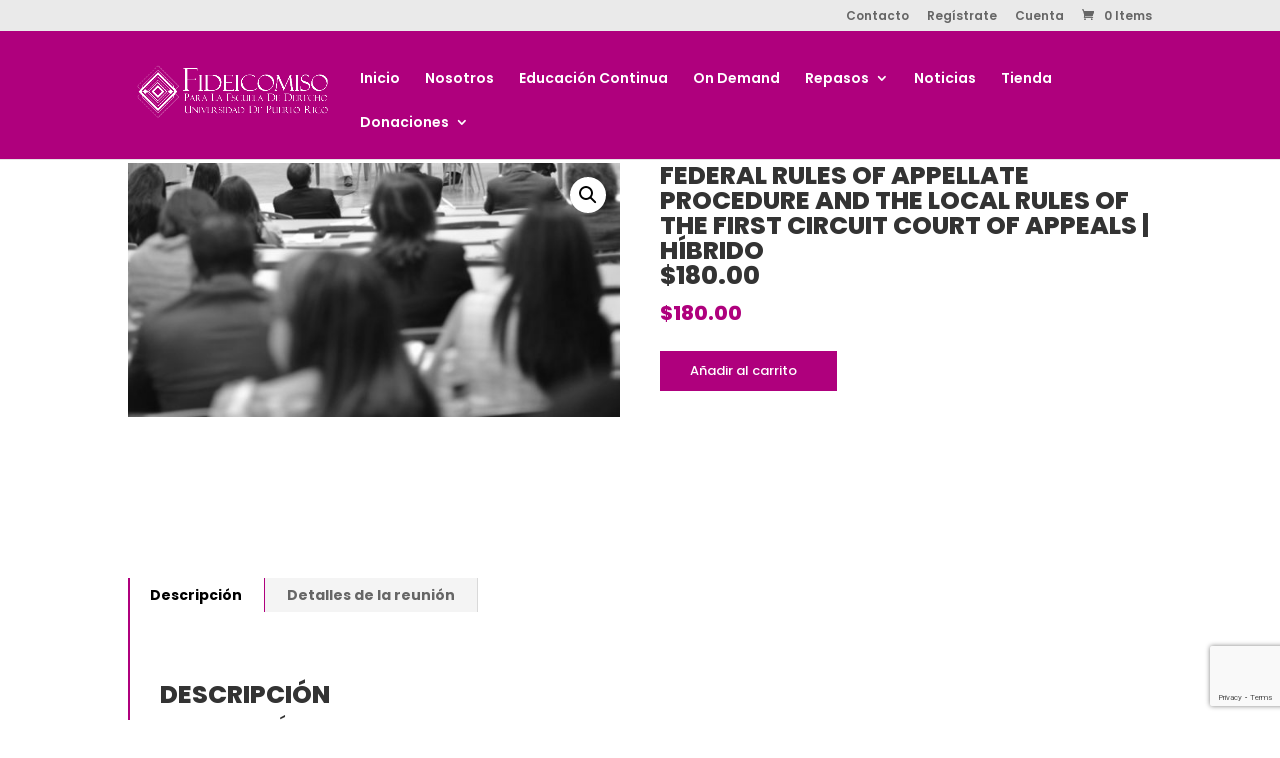

--- FILE ---
content_type: text/html; charset=utf-8
request_url: https://www.google.com/recaptcha/api2/anchor?ar=1&k=6LfIz3khAAAAADtQCERPwvq_hLTWtIoJPKVdR3Fm&co=aHR0cHM6Ly9maWRlaWNvbWlzb2RlcmVjaG91cHIub3JnOjQ0Mw..&hl=en&v=PoyoqOPhxBO7pBk68S4YbpHZ&size=invisible&anchor-ms=20000&execute-ms=30000&cb=l7z058v0h1nn
body_size: 49942
content:
<!DOCTYPE HTML><html dir="ltr" lang="en"><head><meta http-equiv="Content-Type" content="text/html; charset=UTF-8">
<meta http-equiv="X-UA-Compatible" content="IE=edge">
<title>reCAPTCHA</title>
<style type="text/css">
/* cyrillic-ext */
@font-face {
  font-family: 'Roboto';
  font-style: normal;
  font-weight: 400;
  font-stretch: 100%;
  src: url(//fonts.gstatic.com/s/roboto/v48/KFO7CnqEu92Fr1ME7kSn66aGLdTylUAMa3GUBHMdazTgWw.woff2) format('woff2');
  unicode-range: U+0460-052F, U+1C80-1C8A, U+20B4, U+2DE0-2DFF, U+A640-A69F, U+FE2E-FE2F;
}
/* cyrillic */
@font-face {
  font-family: 'Roboto';
  font-style: normal;
  font-weight: 400;
  font-stretch: 100%;
  src: url(//fonts.gstatic.com/s/roboto/v48/KFO7CnqEu92Fr1ME7kSn66aGLdTylUAMa3iUBHMdazTgWw.woff2) format('woff2');
  unicode-range: U+0301, U+0400-045F, U+0490-0491, U+04B0-04B1, U+2116;
}
/* greek-ext */
@font-face {
  font-family: 'Roboto';
  font-style: normal;
  font-weight: 400;
  font-stretch: 100%;
  src: url(//fonts.gstatic.com/s/roboto/v48/KFO7CnqEu92Fr1ME7kSn66aGLdTylUAMa3CUBHMdazTgWw.woff2) format('woff2');
  unicode-range: U+1F00-1FFF;
}
/* greek */
@font-face {
  font-family: 'Roboto';
  font-style: normal;
  font-weight: 400;
  font-stretch: 100%;
  src: url(//fonts.gstatic.com/s/roboto/v48/KFO7CnqEu92Fr1ME7kSn66aGLdTylUAMa3-UBHMdazTgWw.woff2) format('woff2');
  unicode-range: U+0370-0377, U+037A-037F, U+0384-038A, U+038C, U+038E-03A1, U+03A3-03FF;
}
/* math */
@font-face {
  font-family: 'Roboto';
  font-style: normal;
  font-weight: 400;
  font-stretch: 100%;
  src: url(//fonts.gstatic.com/s/roboto/v48/KFO7CnqEu92Fr1ME7kSn66aGLdTylUAMawCUBHMdazTgWw.woff2) format('woff2');
  unicode-range: U+0302-0303, U+0305, U+0307-0308, U+0310, U+0312, U+0315, U+031A, U+0326-0327, U+032C, U+032F-0330, U+0332-0333, U+0338, U+033A, U+0346, U+034D, U+0391-03A1, U+03A3-03A9, U+03B1-03C9, U+03D1, U+03D5-03D6, U+03F0-03F1, U+03F4-03F5, U+2016-2017, U+2034-2038, U+203C, U+2040, U+2043, U+2047, U+2050, U+2057, U+205F, U+2070-2071, U+2074-208E, U+2090-209C, U+20D0-20DC, U+20E1, U+20E5-20EF, U+2100-2112, U+2114-2115, U+2117-2121, U+2123-214F, U+2190, U+2192, U+2194-21AE, U+21B0-21E5, U+21F1-21F2, U+21F4-2211, U+2213-2214, U+2216-22FF, U+2308-230B, U+2310, U+2319, U+231C-2321, U+2336-237A, U+237C, U+2395, U+239B-23B7, U+23D0, U+23DC-23E1, U+2474-2475, U+25AF, U+25B3, U+25B7, U+25BD, U+25C1, U+25CA, U+25CC, U+25FB, U+266D-266F, U+27C0-27FF, U+2900-2AFF, U+2B0E-2B11, U+2B30-2B4C, U+2BFE, U+3030, U+FF5B, U+FF5D, U+1D400-1D7FF, U+1EE00-1EEFF;
}
/* symbols */
@font-face {
  font-family: 'Roboto';
  font-style: normal;
  font-weight: 400;
  font-stretch: 100%;
  src: url(//fonts.gstatic.com/s/roboto/v48/KFO7CnqEu92Fr1ME7kSn66aGLdTylUAMaxKUBHMdazTgWw.woff2) format('woff2');
  unicode-range: U+0001-000C, U+000E-001F, U+007F-009F, U+20DD-20E0, U+20E2-20E4, U+2150-218F, U+2190, U+2192, U+2194-2199, U+21AF, U+21E6-21F0, U+21F3, U+2218-2219, U+2299, U+22C4-22C6, U+2300-243F, U+2440-244A, U+2460-24FF, U+25A0-27BF, U+2800-28FF, U+2921-2922, U+2981, U+29BF, U+29EB, U+2B00-2BFF, U+4DC0-4DFF, U+FFF9-FFFB, U+10140-1018E, U+10190-1019C, U+101A0, U+101D0-101FD, U+102E0-102FB, U+10E60-10E7E, U+1D2C0-1D2D3, U+1D2E0-1D37F, U+1F000-1F0FF, U+1F100-1F1AD, U+1F1E6-1F1FF, U+1F30D-1F30F, U+1F315, U+1F31C, U+1F31E, U+1F320-1F32C, U+1F336, U+1F378, U+1F37D, U+1F382, U+1F393-1F39F, U+1F3A7-1F3A8, U+1F3AC-1F3AF, U+1F3C2, U+1F3C4-1F3C6, U+1F3CA-1F3CE, U+1F3D4-1F3E0, U+1F3ED, U+1F3F1-1F3F3, U+1F3F5-1F3F7, U+1F408, U+1F415, U+1F41F, U+1F426, U+1F43F, U+1F441-1F442, U+1F444, U+1F446-1F449, U+1F44C-1F44E, U+1F453, U+1F46A, U+1F47D, U+1F4A3, U+1F4B0, U+1F4B3, U+1F4B9, U+1F4BB, U+1F4BF, U+1F4C8-1F4CB, U+1F4D6, U+1F4DA, U+1F4DF, U+1F4E3-1F4E6, U+1F4EA-1F4ED, U+1F4F7, U+1F4F9-1F4FB, U+1F4FD-1F4FE, U+1F503, U+1F507-1F50B, U+1F50D, U+1F512-1F513, U+1F53E-1F54A, U+1F54F-1F5FA, U+1F610, U+1F650-1F67F, U+1F687, U+1F68D, U+1F691, U+1F694, U+1F698, U+1F6AD, U+1F6B2, U+1F6B9-1F6BA, U+1F6BC, U+1F6C6-1F6CF, U+1F6D3-1F6D7, U+1F6E0-1F6EA, U+1F6F0-1F6F3, U+1F6F7-1F6FC, U+1F700-1F7FF, U+1F800-1F80B, U+1F810-1F847, U+1F850-1F859, U+1F860-1F887, U+1F890-1F8AD, U+1F8B0-1F8BB, U+1F8C0-1F8C1, U+1F900-1F90B, U+1F93B, U+1F946, U+1F984, U+1F996, U+1F9E9, U+1FA00-1FA6F, U+1FA70-1FA7C, U+1FA80-1FA89, U+1FA8F-1FAC6, U+1FACE-1FADC, U+1FADF-1FAE9, U+1FAF0-1FAF8, U+1FB00-1FBFF;
}
/* vietnamese */
@font-face {
  font-family: 'Roboto';
  font-style: normal;
  font-weight: 400;
  font-stretch: 100%;
  src: url(//fonts.gstatic.com/s/roboto/v48/KFO7CnqEu92Fr1ME7kSn66aGLdTylUAMa3OUBHMdazTgWw.woff2) format('woff2');
  unicode-range: U+0102-0103, U+0110-0111, U+0128-0129, U+0168-0169, U+01A0-01A1, U+01AF-01B0, U+0300-0301, U+0303-0304, U+0308-0309, U+0323, U+0329, U+1EA0-1EF9, U+20AB;
}
/* latin-ext */
@font-face {
  font-family: 'Roboto';
  font-style: normal;
  font-weight: 400;
  font-stretch: 100%;
  src: url(//fonts.gstatic.com/s/roboto/v48/KFO7CnqEu92Fr1ME7kSn66aGLdTylUAMa3KUBHMdazTgWw.woff2) format('woff2');
  unicode-range: U+0100-02BA, U+02BD-02C5, U+02C7-02CC, U+02CE-02D7, U+02DD-02FF, U+0304, U+0308, U+0329, U+1D00-1DBF, U+1E00-1E9F, U+1EF2-1EFF, U+2020, U+20A0-20AB, U+20AD-20C0, U+2113, U+2C60-2C7F, U+A720-A7FF;
}
/* latin */
@font-face {
  font-family: 'Roboto';
  font-style: normal;
  font-weight: 400;
  font-stretch: 100%;
  src: url(//fonts.gstatic.com/s/roboto/v48/KFO7CnqEu92Fr1ME7kSn66aGLdTylUAMa3yUBHMdazQ.woff2) format('woff2');
  unicode-range: U+0000-00FF, U+0131, U+0152-0153, U+02BB-02BC, U+02C6, U+02DA, U+02DC, U+0304, U+0308, U+0329, U+2000-206F, U+20AC, U+2122, U+2191, U+2193, U+2212, U+2215, U+FEFF, U+FFFD;
}
/* cyrillic-ext */
@font-face {
  font-family: 'Roboto';
  font-style: normal;
  font-weight: 500;
  font-stretch: 100%;
  src: url(//fonts.gstatic.com/s/roboto/v48/KFO7CnqEu92Fr1ME7kSn66aGLdTylUAMa3GUBHMdazTgWw.woff2) format('woff2');
  unicode-range: U+0460-052F, U+1C80-1C8A, U+20B4, U+2DE0-2DFF, U+A640-A69F, U+FE2E-FE2F;
}
/* cyrillic */
@font-face {
  font-family: 'Roboto';
  font-style: normal;
  font-weight: 500;
  font-stretch: 100%;
  src: url(//fonts.gstatic.com/s/roboto/v48/KFO7CnqEu92Fr1ME7kSn66aGLdTylUAMa3iUBHMdazTgWw.woff2) format('woff2');
  unicode-range: U+0301, U+0400-045F, U+0490-0491, U+04B0-04B1, U+2116;
}
/* greek-ext */
@font-face {
  font-family: 'Roboto';
  font-style: normal;
  font-weight: 500;
  font-stretch: 100%;
  src: url(//fonts.gstatic.com/s/roboto/v48/KFO7CnqEu92Fr1ME7kSn66aGLdTylUAMa3CUBHMdazTgWw.woff2) format('woff2');
  unicode-range: U+1F00-1FFF;
}
/* greek */
@font-face {
  font-family: 'Roboto';
  font-style: normal;
  font-weight: 500;
  font-stretch: 100%;
  src: url(//fonts.gstatic.com/s/roboto/v48/KFO7CnqEu92Fr1ME7kSn66aGLdTylUAMa3-UBHMdazTgWw.woff2) format('woff2');
  unicode-range: U+0370-0377, U+037A-037F, U+0384-038A, U+038C, U+038E-03A1, U+03A3-03FF;
}
/* math */
@font-face {
  font-family: 'Roboto';
  font-style: normal;
  font-weight: 500;
  font-stretch: 100%;
  src: url(//fonts.gstatic.com/s/roboto/v48/KFO7CnqEu92Fr1ME7kSn66aGLdTylUAMawCUBHMdazTgWw.woff2) format('woff2');
  unicode-range: U+0302-0303, U+0305, U+0307-0308, U+0310, U+0312, U+0315, U+031A, U+0326-0327, U+032C, U+032F-0330, U+0332-0333, U+0338, U+033A, U+0346, U+034D, U+0391-03A1, U+03A3-03A9, U+03B1-03C9, U+03D1, U+03D5-03D6, U+03F0-03F1, U+03F4-03F5, U+2016-2017, U+2034-2038, U+203C, U+2040, U+2043, U+2047, U+2050, U+2057, U+205F, U+2070-2071, U+2074-208E, U+2090-209C, U+20D0-20DC, U+20E1, U+20E5-20EF, U+2100-2112, U+2114-2115, U+2117-2121, U+2123-214F, U+2190, U+2192, U+2194-21AE, U+21B0-21E5, U+21F1-21F2, U+21F4-2211, U+2213-2214, U+2216-22FF, U+2308-230B, U+2310, U+2319, U+231C-2321, U+2336-237A, U+237C, U+2395, U+239B-23B7, U+23D0, U+23DC-23E1, U+2474-2475, U+25AF, U+25B3, U+25B7, U+25BD, U+25C1, U+25CA, U+25CC, U+25FB, U+266D-266F, U+27C0-27FF, U+2900-2AFF, U+2B0E-2B11, U+2B30-2B4C, U+2BFE, U+3030, U+FF5B, U+FF5D, U+1D400-1D7FF, U+1EE00-1EEFF;
}
/* symbols */
@font-face {
  font-family: 'Roboto';
  font-style: normal;
  font-weight: 500;
  font-stretch: 100%;
  src: url(//fonts.gstatic.com/s/roboto/v48/KFO7CnqEu92Fr1ME7kSn66aGLdTylUAMaxKUBHMdazTgWw.woff2) format('woff2');
  unicode-range: U+0001-000C, U+000E-001F, U+007F-009F, U+20DD-20E0, U+20E2-20E4, U+2150-218F, U+2190, U+2192, U+2194-2199, U+21AF, U+21E6-21F0, U+21F3, U+2218-2219, U+2299, U+22C4-22C6, U+2300-243F, U+2440-244A, U+2460-24FF, U+25A0-27BF, U+2800-28FF, U+2921-2922, U+2981, U+29BF, U+29EB, U+2B00-2BFF, U+4DC0-4DFF, U+FFF9-FFFB, U+10140-1018E, U+10190-1019C, U+101A0, U+101D0-101FD, U+102E0-102FB, U+10E60-10E7E, U+1D2C0-1D2D3, U+1D2E0-1D37F, U+1F000-1F0FF, U+1F100-1F1AD, U+1F1E6-1F1FF, U+1F30D-1F30F, U+1F315, U+1F31C, U+1F31E, U+1F320-1F32C, U+1F336, U+1F378, U+1F37D, U+1F382, U+1F393-1F39F, U+1F3A7-1F3A8, U+1F3AC-1F3AF, U+1F3C2, U+1F3C4-1F3C6, U+1F3CA-1F3CE, U+1F3D4-1F3E0, U+1F3ED, U+1F3F1-1F3F3, U+1F3F5-1F3F7, U+1F408, U+1F415, U+1F41F, U+1F426, U+1F43F, U+1F441-1F442, U+1F444, U+1F446-1F449, U+1F44C-1F44E, U+1F453, U+1F46A, U+1F47D, U+1F4A3, U+1F4B0, U+1F4B3, U+1F4B9, U+1F4BB, U+1F4BF, U+1F4C8-1F4CB, U+1F4D6, U+1F4DA, U+1F4DF, U+1F4E3-1F4E6, U+1F4EA-1F4ED, U+1F4F7, U+1F4F9-1F4FB, U+1F4FD-1F4FE, U+1F503, U+1F507-1F50B, U+1F50D, U+1F512-1F513, U+1F53E-1F54A, U+1F54F-1F5FA, U+1F610, U+1F650-1F67F, U+1F687, U+1F68D, U+1F691, U+1F694, U+1F698, U+1F6AD, U+1F6B2, U+1F6B9-1F6BA, U+1F6BC, U+1F6C6-1F6CF, U+1F6D3-1F6D7, U+1F6E0-1F6EA, U+1F6F0-1F6F3, U+1F6F7-1F6FC, U+1F700-1F7FF, U+1F800-1F80B, U+1F810-1F847, U+1F850-1F859, U+1F860-1F887, U+1F890-1F8AD, U+1F8B0-1F8BB, U+1F8C0-1F8C1, U+1F900-1F90B, U+1F93B, U+1F946, U+1F984, U+1F996, U+1F9E9, U+1FA00-1FA6F, U+1FA70-1FA7C, U+1FA80-1FA89, U+1FA8F-1FAC6, U+1FACE-1FADC, U+1FADF-1FAE9, U+1FAF0-1FAF8, U+1FB00-1FBFF;
}
/* vietnamese */
@font-face {
  font-family: 'Roboto';
  font-style: normal;
  font-weight: 500;
  font-stretch: 100%;
  src: url(//fonts.gstatic.com/s/roboto/v48/KFO7CnqEu92Fr1ME7kSn66aGLdTylUAMa3OUBHMdazTgWw.woff2) format('woff2');
  unicode-range: U+0102-0103, U+0110-0111, U+0128-0129, U+0168-0169, U+01A0-01A1, U+01AF-01B0, U+0300-0301, U+0303-0304, U+0308-0309, U+0323, U+0329, U+1EA0-1EF9, U+20AB;
}
/* latin-ext */
@font-face {
  font-family: 'Roboto';
  font-style: normal;
  font-weight: 500;
  font-stretch: 100%;
  src: url(//fonts.gstatic.com/s/roboto/v48/KFO7CnqEu92Fr1ME7kSn66aGLdTylUAMa3KUBHMdazTgWw.woff2) format('woff2');
  unicode-range: U+0100-02BA, U+02BD-02C5, U+02C7-02CC, U+02CE-02D7, U+02DD-02FF, U+0304, U+0308, U+0329, U+1D00-1DBF, U+1E00-1E9F, U+1EF2-1EFF, U+2020, U+20A0-20AB, U+20AD-20C0, U+2113, U+2C60-2C7F, U+A720-A7FF;
}
/* latin */
@font-face {
  font-family: 'Roboto';
  font-style: normal;
  font-weight: 500;
  font-stretch: 100%;
  src: url(//fonts.gstatic.com/s/roboto/v48/KFO7CnqEu92Fr1ME7kSn66aGLdTylUAMa3yUBHMdazQ.woff2) format('woff2');
  unicode-range: U+0000-00FF, U+0131, U+0152-0153, U+02BB-02BC, U+02C6, U+02DA, U+02DC, U+0304, U+0308, U+0329, U+2000-206F, U+20AC, U+2122, U+2191, U+2193, U+2212, U+2215, U+FEFF, U+FFFD;
}
/* cyrillic-ext */
@font-face {
  font-family: 'Roboto';
  font-style: normal;
  font-weight: 900;
  font-stretch: 100%;
  src: url(//fonts.gstatic.com/s/roboto/v48/KFO7CnqEu92Fr1ME7kSn66aGLdTylUAMa3GUBHMdazTgWw.woff2) format('woff2');
  unicode-range: U+0460-052F, U+1C80-1C8A, U+20B4, U+2DE0-2DFF, U+A640-A69F, U+FE2E-FE2F;
}
/* cyrillic */
@font-face {
  font-family: 'Roboto';
  font-style: normal;
  font-weight: 900;
  font-stretch: 100%;
  src: url(//fonts.gstatic.com/s/roboto/v48/KFO7CnqEu92Fr1ME7kSn66aGLdTylUAMa3iUBHMdazTgWw.woff2) format('woff2');
  unicode-range: U+0301, U+0400-045F, U+0490-0491, U+04B0-04B1, U+2116;
}
/* greek-ext */
@font-face {
  font-family: 'Roboto';
  font-style: normal;
  font-weight: 900;
  font-stretch: 100%;
  src: url(//fonts.gstatic.com/s/roboto/v48/KFO7CnqEu92Fr1ME7kSn66aGLdTylUAMa3CUBHMdazTgWw.woff2) format('woff2');
  unicode-range: U+1F00-1FFF;
}
/* greek */
@font-face {
  font-family: 'Roboto';
  font-style: normal;
  font-weight: 900;
  font-stretch: 100%;
  src: url(//fonts.gstatic.com/s/roboto/v48/KFO7CnqEu92Fr1ME7kSn66aGLdTylUAMa3-UBHMdazTgWw.woff2) format('woff2');
  unicode-range: U+0370-0377, U+037A-037F, U+0384-038A, U+038C, U+038E-03A1, U+03A3-03FF;
}
/* math */
@font-face {
  font-family: 'Roboto';
  font-style: normal;
  font-weight: 900;
  font-stretch: 100%;
  src: url(//fonts.gstatic.com/s/roboto/v48/KFO7CnqEu92Fr1ME7kSn66aGLdTylUAMawCUBHMdazTgWw.woff2) format('woff2');
  unicode-range: U+0302-0303, U+0305, U+0307-0308, U+0310, U+0312, U+0315, U+031A, U+0326-0327, U+032C, U+032F-0330, U+0332-0333, U+0338, U+033A, U+0346, U+034D, U+0391-03A1, U+03A3-03A9, U+03B1-03C9, U+03D1, U+03D5-03D6, U+03F0-03F1, U+03F4-03F5, U+2016-2017, U+2034-2038, U+203C, U+2040, U+2043, U+2047, U+2050, U+2057, U+205F, U+2070-2071, U+2074-208E, U+2090-209C, U+20D0-20DC, U+20E1, U+20E5-20EF, U+2100-2112, U+2114-2115, U+2117-2121, U+2123-214F, U+2190, U+2192, U+2194-21AE, U+21B0-21E5, U+21F1-21F2, U+21F4-2211, U+2213-2214, U+2216-22FF, U+2308-230B, U+2310, U+2319, U+231C-2321, U+2336-237A, U+237C, U+2395, U+239B-23B7, U+23D0, U+23DC-23E1, U+2474-2475, U+25AF, U+25B3, U+25B7, U+25BD, U+25C1, U+25CA, U+25CC, U+25FB, U+266D-266F, U+27C0-27FF, U+2900-2AFF, U+2B0E-2B11, U+2B30-2B4C, U+2BFE, U+3030, U+FF5B, U+FF5D, U+1D400-1D7FF, U+1EE00-1EEFF;
}
/* symbols */
@font-face {
  font-family: 'Roboto';
  font-style: normal;
  font-weight: 900;
  font-stretch: 100%;
  src: url(//fonts.gstatic.com/s/roboto/v48/KFO7CnqEu92Fr1ME7kSn66aGLdTylUAMaxKUBHMdazTgWw.woff2) format('woff2');
  unicode-range: U+0001-000C, U+000E-001F, U+007F-009F, U+20DD-20E0, U+20E2-20E4, U+2150-218F, U+2190, U+2192, U+2194-2199, U+21AF, U+21E6-21F0, U+21F3, U+2218-2219, U+2299, U+22C4-22C6, U+2300-243F, U+2440-244A, U+2460-24FF, U+25A0-27BF, U+2800-28FF, U+2921-2922, U+2981, U+29BF, U+29EB, U+2B00-2BFF, U+4DC0-4DFF, U+FFF9-FFFB, U+10140-1018E, U+10190-1019C, U+101A0, U+101D0-101FD, U+102E0-102FB, U+10E60-10E7E, U+1D2C0-1D2D3, U+1D2E0-1D37F, U+1F000-1F0FF, U+1F100-1F1AD, U+1F1E6-1F1FF, U+1F30D-1F30F, U+1F315, U+1F31C, U+1F31E, U+1F320-1F32C, U+1F336, U+1F378, U+1F37D, U+1F382, U+1F393-1F39F, U+1F3A7-1F3A8, U+1F3AC-1F3AF, U+1F3C2, U+1F3C4-1F3C6, U+1F3CA-1F3CE, U+1F3D4-1F3E0, U+1F3ED, U+1F3F1-1F3F3, U+1F3F5-1F3F7, U+1F408, U+1F415, U+1F41F, U+1F426, U+1F43F, U+1F441-1F442, U+1F444, U+1F446-1F449, U+1F44C-1F44E, U+1F453, U+1F46A, U+1F47D, U+1F4A3, U+1F4B0, U+1F4B3, U+1F4B9, U+1F4BB, U+1F4BF, U+1F4C8-1F4CB, U+1F4D6, U+1F4DA, U+1F4DF, U+1F4E3-1F4E6, U+1F4EA-1F4ED, U+1F4F7, U+1F4F9-1F4FB, U+1F4FD-1F4FE, U+1F503, U+1F507-1F50B, U+1F50D, U+1F512-1F513, U+1F53E-1F54A, U+1F54F-1F5FA, U+1F610, U+1F650-1F67F, U+1F687, U+1F68D, U+1F691, U+1F694, U+1F698, U+1F6AD, U+1F6B2, U+1F6B9-1F6BA, U+1F6BC, U+1F6C6-1F6CF, U+1F6D3-1F6D7, U+1F6E0-1F6EA, U+1F6F0-1F6F3, U+1F6F7-1F6FC, U+1F700-1F7FF, U+1F800-1F80B, U+1F810-1F847, U+1F850-1F859, U+1F860-1F887, U+1F890-1F8AD, U+1F8B0-1F8BB, U+1F8C0-1F8C1, U+1F900-1F90B, U+1F93B, U+1F946, U+1F984, U+1F996, U+1F9E9, U+1FA00-1FA6F, U+1FA70-1FA7C, U+1FA80-1FA89, U+1FA8F-1FAC6, U+1FACE-1FADC, U+1FADF-1FAE9, U+1FAF0-1FAF8, U+1FB00-1FBFF;
}
/* vietnamese */
@font-face {
  font-family: 'Roboto';
  font-style: normal;
  font-weight: 900;
  font-stretch: 100%;
  src: url(//fonts.gstatic.com/s/roboto/v48/KFO7CnqEu92Fr1ME7kSn66aGLdTylUAMa3OUBHMdazTgWw.woff2) format('woff2');
  unicode-range: U+0102-0103, U+0110-0111, U+0128-0129, U+0168-0169, U+01A0-01A1, U+01AF-01B0, U+0300-0301, U+0303-0304, U+0308-0309, U+0323, U+0329, U+1EA0-1EF9, U+20AB;
}
/* latin-ext */
@font-face {
  font-family: 'Roboto';
  font-style: normal;
  font-weight: 900;
  font-stretch: 100%;
  src: url(//fonts.gstatic.com/s/roboto/v48/KFO7CnqEu92Fr1ME7kSn66aGLdTylUAMa3KUBHMdazTgWw.woff2) format('woff2');
  unicode-range: U+0100-02BA, U+02BD-02C5, U+02C7-02CC, U+02CE-02D7, U+02DD-02FF, U+0304, U+0308, U+0329, U+1D00-1DBF, U+1E00-1E9F, U+1EF2-1EFF, U+2020, U+20A0-20AB, U+20AD-20C0, U+2113, U+2C60-2C7F, U+A720-A7FF;
}
/* latin */
@font-face {
  font-family: 'Roboto';
  font-style: normal;
  font-weight: 900;
  font-stretch: 100%;
  src: url(//fonts.gstatic.com/s/roboto/v48/KFO7CnqEu92Fr1ME7kSn66aGLdTylUAMa3yUBHMdazQ.woff2) format('woff2');
  unicode-range: U+0000-00FF, U+0131, U+0152-0153, U+02BB-02BC, U+02C6, U+02DA, U+02DC, U+0304, U+0308, U+0329, U+2000-206F, U+20AC, U+2122, U+2191, U+2193, U+2212, U+2215, U+FEFF, U+FFFD;
}

</style>
<link rel="stylesheet" type="text/css" href="https://www.gstatic.com/recaptcha/releases/PoyoqOPhxBO7pBk68S4YbpHZ/styles__ltr.css">
<script nonce="ep2MZ76MqOb_I8nFKenlHA" type="text/javascript">window['__recaptcha_api'] = 'https://www.google.com/recaptcha/api2/';</script>
<script type="text/javascript" src="https://www.gstatic.com/recaptcha/releases/PoyoqOPhxBO7pBk68S4YbpHZ/recaptcha__en.js" nonce="ep2MZ76MqOb_I8nFKenlHA">
      
    </script></head>
<body><div id="rc-anchor-alert" class="rc-anchor-alert"></div>
<input type="hidden" id="recaptcha-token" value="[base64]">
<script type="text/javascript" nonce="ep2MZ76MqOb_I8nFKenlHA">
      recaptcha.anchor.Main.init("[\x22ainput\x22,[\x22bgdata\x22,\x22\x22,\[base64]/[base64]/[base64]/[base64]/[base64]/UltsKytdPUU6KEU8MjA0OD9SW2wrK109RT4+NnwxOTI6KChFJjY0NTEyKT09NTUyOTYmJk0rMTxjLmxlbmd0aCYmKGMuY2hhckNvZGVBdChNKzEpJjY0NTEyKT09NTYzMjA/[base64]/[base64]/[base64]/[base64]/[base64]/[base64]/[base64]\x22,\[base64]\\u003d\\u003d\x22,\x22ZmpJKMKgNMK4wosFDsOwPsOQMMONw4TDiUzCmHzDh8KowqrClsKmwrNibMOPwrTDjVcJOCnCiyw6w6U5wrEMwpjCgnLCscOHw43DgWlLwqrClMOnPS/CnsONw4xUwoXCuit4w65pwowPw5Zvw4/DjsORUMO2wqwJwplHFcKRK8OGWCHCh2bDjsOTYsK4fsKKwpFNw71RP8O7w7cfwr5Mw5wFOMKAw7/Cg8OWR1snw4UOwqzDpsOkI8Obw47CucKQwpdkwpvDlMK2w6TDhcOsGDgewrV/w4A6GB5zw7JcKsOtBsOVwopPwr1awr3CkMKkwr8sIcKEwqHCvsKdBVrDvcKRZC9Aw7lrPk/[base64]/Cpg8teMOXeMOFc8Kzw5BFw6PDrgVkw4vDkcOof8KGKsKRPcOvwq4cWzDCpE3CnsK3esOFJQvDvXU0JAFBwoogw4/DlsKnw6twS8OOwrhAw53ChAZBwpnDpCTDs8ODBw19wp1mAXtZw6zCg1TDqcKeKcKsQjMnQMOBwqPCkwnCg8KaVMK0wqrCpFzDn0Y8IsKIMnDCh8KXwq0OwqLDh3/Dll9yw7lnfiHDsMKDDsOHw7PDmiV3QjV2f8K6ZsK6JzvCrcOPEcKxw5RPfsK9wo5fWcKlwp4BV3PDvcO2w7PCvcO/w7QFaRtEwrbDhk46XVbCpy0awr9rwrDDgU5kwqMQNTlUw7E6worDlcKFw6fDnSBNwqo4GcKsw5E7FsKkwoTCu8KiX8Kyw6AhZVkKw6DDssOTax7DisKGw55Yw6rDnEIYwpBxccKtwo7CgcK7KcKpGi/[base64]/[base64]/DvwrDqHQdRcKWRCfDjkhMQsKmGsOZJsOxw6HDscKlAEUtw4rDl8OCw70SXSFdQH/[base64]/[base64]/DuVZFwpbCiz/[base64]/Dl8OZB8OAw5szwqnDpG3DjQXDg3XCsXNueMOpYjjDrBZpw7nDoHAQwqFKw70cCR3DgMOKBMK1Q8KhfcOzWsKlR8OwZzRzCMKOccOuZ3hiw53CrDbConvCrD7CjWPDv21Kw6kCBMO+dmAXwpXDqwBtKm/CiGEewoPDuFLCncKbw47Cq2INw6PCnCw+wqvCmsOEwqnDg8KDMljCvsKpORMdwooqwqgawq/Dk3jDqRLCnXxIBMKEw68Ib8Kvwrc3dXLDlsOJdip7L8KIw77Djy/ClBU9JHFNw4rClsOMX8Oswp9zwqsEwosgw6JibcKCw4/DtMOocwTDosO5wpzClcOmKH/[base64]/[base64]/DvC8YBVMLw4rCvRvDjUsvw7cNBDhAwpk0acOZwoIKwozDhsKFJsKnAyZ/[base64]/LSjDg8OCEnnCu8Ofw4zCiwbCscK3bMKmLsKFwrIWw5Qqw5bCqz7CgHfCp8KiwqllUkFbPcKjwq7DtXDDsMO9Lh3DvGUwwr7Co8OHwrFDwrPCsMKcwpjCnQ7DsSkKQXLDkgI/P8OUYcOnw4JLW8KWSsKwFlx/wq7CncOcXUvCicKdwr0jYW7DusOvw4Z6wosqJ8OODcKKCwPCh0tRIMKPw63Cl018XsOzE8O/w7MVf8OtwqIqE3AXwpZtNU7CjMOww5pqTg7DlVFPOxfDpW8gDcOBw5PDoQ0jw6XDpcKOw4ZQNcKNw6LCs8OVFMOqw7HDoDXDjk48cMKWwpB7w4hAacKfwro5WcK+w7/[base64]/w7towojDkMO9w59xwp1Cwrw+wpLDpFNVw5gtw6XDqcOMwrbCuynCsGDCjwjDtTPDmcOmwqXDkMKvwrpBCy4XH2JQQlLCpw7DocOSw4PDhcKDTcKHw611EzPDjWMUZR3DnU5wQMOwGcKMJW/CmlzDi1fCgWTDn0PCg8O0B2Itw4rDrsO1EmbCqMKPbcOQwrx+wpzDt8OzwpDCp8O6woHDtsOkNMONVT/DksOISjIxw6XDgirCqsKjFcO8woRDwojCt8Oqw4Y9wqPCqlYMMMOpw4QOK31iSnkzQW0+cMOOw54fVyPDpWfCnQ45XU/CgMOgw6FnWnBLwpUdGR5/PlZNw5hYwosqw5cyw6bCngnDpFzChT7CpjjDq31NFi85dXbDvDogGcOSw4rDgz/CncOhVMOdAcOzw77DsMK6DsKaw41cwrzDlXTCscKAf2U/[base64]/CpMKgWsKAAcOcw6bDjsOHSilqXx/CisOMOcOHwrIhGcK/OHXDsMOVPMKCDkvDjFvCu8KBw7bCukHCoMKGI8OXw5fCjz4fKSHCly91wojDvsKAOMOLV8KYRsKTw7vDuWTCkcKHwpfDrMKWe245w5TCg8OWw7bCmh4sG8OMwrDCv0oCwr7DncObwr7DicOOw7XDtsODOsOtwrPCoF/[base64]/DimnDpsOqw6xkw51MwqdEwpRWw6zCkCxfw4EOS2InwrrDpcKHwqDCmcKHwq7ChMOZw5UZQlYfTsKXw4E6blEpQjpAMQbDmMKqwqg+KMKxw40ddMKFRWTCkB7DucKJw6PDpVQhw5jCoANyFMKUwpPDqwI/F8OnUW7DuMK5wqrDrcKfG8Owf8KFwrPCkRvDpgNZHC/[base64]/DpQnCpsOhFUJTw6t8w7/DvcOQw4peOQTCp8OaRkp3DGQmLMO/wq57wqVkJgZbw65XwrfCrsOIw5PDl8Ocwqh+McKFw40Cw7DDpsOQwrxkR8OtGDPDlcONwpB2KcKRw6LCq8OCW8Khw4xOwq5dw7hnwrDDkcKhw4d5w5LDkSLCjRshw7/CuWbCjQxJbkTCgCfDlcOaw57CmGXCosKSwpLCo1fDrsK6S8Omw6HDj8KwahA9wqvCvMOSA2TDpF4rw7/DtR1bwqYVGF/[base64]/Dn3AmwpUXFSllO8OoTRDCjkEGP8OuRsO7w6DDr3TChETDoToVw7/DrToCwqPDtH1WMCPCp8KNwrwJwpBOfTbDknd5w5HDrUgVFz/DqcOow7bDhm9MSsKEwp8/w7HCmsK9wqHDqcOLe8KCw6MAKcOwfsObZsKcMCkbwonDh8O6KcKdRURkU8O0Ry/DicOtwo4nZhrCkEzCvzTDpcO5w6nDt1rCjxLCgsKVwrwdw6sCwp4vwpnDp8Klwo/[base64]/[base64]/L8KOw7MnwrEiw549w55OwrwLS0VBB3JDScKkw4rClMKRR1LChkzCoMOUw7l4wpvCp8Kjdh/CkllrdcO6P8OsADHCtgo0JsOLBhfCsEfDlXkrwqxmdnzDrw1Gwqs/[base64]/RFvDpnQ/O8KiwqJzNFw7UMOtwrgRBcKON8K+Ln5EUWDCn8O8S8O7QGvCoMOZGWrCswHCsjcewrDDl2wPQMOBwr3DoTovGCwUw5XDpcO0eSkaOsOyOsOyw5jDpVvDm8OlbMKVw4dBw6rClMKdw6DDt1nDhFvDpMOlw5zDvhXCv3vDtcKZw545wrs6woMUCBglw4/[base64]/[base64]/[base64]/DvMKhfXZ/wpPCmm4cVcKbPMK8HMOYwrfCpQ0vTsK4wqLCssOTWGUjw5vDq8O6woBES8Opw43CsX84Z3nDgzTDmcOHw5wVw67DisKDwo/DphnCtmfCmQ3DhsOtw7dXw6hGRcKIwqBmFzgVXsK9P2VHJMKpwoJkw5zCji7DqVrDvHLDtcKrwr/CvErDvcKnwrjDvD7DrMOWw7DCvCQmw6E3w7lfw6sQZzIpJMKXw5UBwpHDpcODwo3DgMKAZxzCpsKVYU82WcOpVsO3S8Kmw7tUEsKUwrM8FwPDm8K0wrHCv0UDwoTDsAjDqgHCrxgbO3BPwqrCuFvCoMK/[base64]/DhWJ0w5XCqcKhaEDCoMOEw4jDnwR/KUM3w4xWKH7CvmAywoHDicKWwqDDtT7CosOsVmjCiHDCm0hsEiVgw7EISsOCIsKFw6nDugzDn0/Dql5hUXcZwr0mLsKrwqRyw4YGQXVpZMOMZ3rCuMOJQX9XwpfCmk/Dr1HDnxzDnUplYFMGwqoRw4/[base64]/DgcOCwqvDkMOECHXCqkFAAwlpWC7DvFPCuWjDpFgXwo0zw6zDocKnZFwgw6/Dq8OIw6Q0dVPDhsKdUMOpFsOrQMKYw4wnIh8Tw6hmw5XDnmnCpcKPZcKEw4bDtMKCw4/[base64]/CiyU8SMO9fS7DkTEvU03CnMKaXhPDqEsVwoJMG8O8X8KMw5PDuMOdw590wrfDijnCvsKmwqbCtHkuw7TCucKHwo0rwq96G8Oww5sBG8O6U0Exw53DhsOBwp8Uw5Rbw4HCssKDQ8K8McOWP8O6XMKVw6RvMh7CkjTDp8K4wrI/LcOvf8KLBnDDpsK0w4wpwqrCmhDDn3bDkcKow6xPwrMOUsKowpfDnMO7HsK+SsOdwrHDl2Iiw45JTzl0wrE5wqoJwrV3ah8dw6fCliBPcMKkwqoew5fDmRrDrBlXRiDDmWfDicKIwrZ1w5rDgw/Dk8Olw7rClMO5Z3kFwq7Ct8KidMKYw5TChCHCgWnDicOOwo7DgsOOakrDjn/DhA3DhMKgOcO6fUEbIXwZwq/ChSJbw4bDlMOjZsKrw6bDn1F+w4QPc8K1woo7IT9WJ3HDuVzCh1IzWcOgw6tybMO5woBqcnzClHEpw6vDpsKEDMOeUsKbAcK3wp/Cm8KBwrpWwpJoTMOqMm7DhEl2w5/DmSvCqC8Nw4BDNsOrwpFEwqXDvcO7wqxzTBtMwp3DrsOCYVzDl8KSXMKfw5Rhw7k+NcKZRsKgPMO3w7l2fMOwBRjCtXMdbgQ/w7zDh0sAwrnCoMKiMMKDUcO/w7bDm8OwCy7DjcOHDiQxwoDCvsK1b8KhAyzDvcK/WQXCmcKzwrp4w4JQwqPDosKnfnkqM8OmaALCoUNeXsKETzvCvcKtwr1seCvCsUXCqWHDvxXDswNww5tGw63Cg0HCuypvb8ODYQ4Aw63DrsKeb1DClh7CisO+w5svwo4/w7UOQifClhDDlsKDwqhYwqchZ1cQw5cAGcOlVsO7T8Oywqlyw7TCkykYw7jCisK2bjLCnsKEw59Ewo/[base64]/CjcKNNMOlwrw2HsKYJVA7E1Z5wqBgX8Onw6LClDfDmwPDqmtZwqLCs8OZwrPCosOWfcOeZ2EiwqM8w4YSf8OWw49ODhJAwq52WFcfEMOIw7bCscOsf8KKwovDrhLDhRjCoQLDljNNSsKqwoA5woY/w4AFwrJmwoDCuyzDrmVqGyVkTDrDtMOpW8KIQnDCo8Kww75HCz8XMMOhwq0hB1Yxwp0WJcO0wowTAUnCnljCqcK5w6ZuT8KZFMOswoHCtsKswrogCcKtfsODRMOBw540XcOKGyk8NMKAMh/[base64]/w7BtwrDCm3/[base64]/[base64]/FcKLwo8gw4BaHcOIFkDCt8OqJ8KPHgl2wozChcO1LMKew5h5wph4XANdw7TDiDMDMMKhGsKwUkE0w5wPw4LCu8O7ZsOVwp1BMcOJIMKCXxpiwpvCisKyLcKrMcOXf8O/TMO6YMKQBk4lJsOFwolYw63Cj8KywrhJBjPChMOWw4nChG9QCjENwovCkUIHw7/Dk0LDk8Kvwr0hJRbDpsK7Jh3Dv8OgXEHClBbClUUybMKqw5PCpcOxwotRN8KSWsK5wooxw5nCqF52YMOnasOlcyE/w43Dp3JSw5E1C8KWQ8OxA1TCrkI0TsONwq/[base64]/[base64]/DhsKEw6nCt8Ohw7cUwofCpBNmwp/DnBvDqcKXCR3CpXjDksO0ccKxOTBEw6gCw7YMAm3DnVl+w5kRwrp/PlNVQMOZDcKVecKdHMOVw5pHw67Dl8O6VHTCoQliwq5SEMKhw6LCh1VfUDTDnC/DhUNew6vCiww0ZcO8EgPCrz7ChwFSRxfDqcOYw4xGesKmJsKiwpV2wr8UwoAPCXwuwpXDp8KXwpLCuDhowqXDrmwsNRJ9OcO2w5XCqWvCjT4zwqvDjwgJWlx6BsO6NEfCjsKHwr/Ch8KEZm/DtT5qJsKMwoE8QS7CtsKvw5xMJk4APMO1w5vDh3LDpcOrwpwRdQDCkHlTw7dOwoN7CsO1BADDs0DDnMO/wqY1w654ATTDkcKQYHLDncOHw7zDlsKOOypvL8KmwqzDhE4GbEYTwqQ4ODDDqV/CgzldfcO4w58Dw6XCgFXDgV7CnxHChlXCtQ/CtsOgdcOJeH0YwooqRD5rwpd2w6sPIcOSKQtxRWMXPAMHw6nCm0bDgSTCpMKBwqMPwpt7w7TDusKkwppqSsO9w5jDvcO7ATnCoFXDocK3wp4ewoUmw6EcPkzCkGhWw4cQUBrCt8OsD8O0WTjCjWE2HMOPwpk/[base64]/CmsOEOMKvwovChlnDvVLDgyvDgg8dC8KZGMO9SB3DnsK0IERZw5HCujvCiFEGwoPDqcKJw4kiwqjCrcO5FsKcIcKdKsODwqYrNSbCl1pvRyrCkMOWdRkWJcKcw5sSwoxkbsO/w5lpw6Bcwr5vdsOyJsO/[base64]/[base64]/DonFTw6pkwr3Ci8ONwqJRe07CoxrCvXsBw57DghcmwrnDm2hrwovCikxnw4zCsSILwrU5w7QEwr82wo12w6o5HsK5wrLDknrCv8O5H8KnYMKZwqTCjBd+ZA4sWsKbw7vCgcOOXsKLwoVlwrgxKB4Awq7Dg0ISw5vCkB5kw5vCoF1Jw7Uxw6/[base64]/DsB7CtFozCsOxcGjDo2gQZsOgw63CgmNswq/DlUdiWUPCt03Dojhlw5p7GsOkPy9uw6ccFzFMwoDCrx7DtcO5w58RCMOlBcODMMKew6d5K8K8w6jDqcOcJsKOw6HCvMO1DAfDmsKIwqU0QmrDoSvCvhleIcOCBwgPwoTDoj/DjcOxHjbCr0diwpJrwrfDoMOSwoTCrsKHKCTCiknDvsKWw5XCnMOuPcOew6YWwqDCvcKSKR0bYWEIM8OQw7bCnGfDiAfCtyM5w55/[base64]/DtALCqgUdAQzCvArCoB9RTGxww4/DosOfPVvCnHMKJSxWKMO6wovDoQlWw78fwqgkw701wq/[base64]/[base64]/CocKvBsOHYnDCnMKNw51aFcKbw6REwq/[base64]/wpdCZ8OFwrhkwrECwoLDlHMHw617QMOtwqRRPMOCw7bCsMOZw5kxwr3DlsORfcKdw4RPw7/Cgi0HJcOAw4Arwr/DtkXCkX3CrxBPwoV3aF7CrFjDkx4ewpzDiMOjeCRHwq0ZBmrDhMOKw4jCvUXDvWPDoyjDrMOKwqJMw5skw73CtH7Cn8KnUMKmw7UKTHJIw6M1wr51UFUITsKDw54AwqXDpSwhwrPCq3rCuXfCom04wojCqsKnw5TDsgMjwpNtw79uUMOhwr/CkcO6wrjCncKnbmlawrrCocKybB/DtMONw7cXw4jDoMKSw6NiUG/[base64]/cMK+wqFtEHN/PsKEMcOUwq08wrZdI8KCwr8Ceihdw5V9Q8Kkwq1sw5DDpVs+PDrDocK/woXCo8KnHA3CisO1wqYrwpQNw590Y8OSbG96BMOOeMKuB8KHLhrCrG0ew4zDmWkAw450wq1Vw5XCknEMbsOTwpvDiE0aw5/ChUPCi8OgK3PDl8OBDkdxdkYOGMORwo/DjnrCq8OCw4/DpTvDpcOrVTHDuwJCwoVPwqhvwo7CvsKvwpwsNMKEWxvCvj3CpgrCvjTDnBkXw63DmcKwFgc8w4gFSMOdwo8SfcObWUR6UcOWD8OzQMK0wrDCo2zDrnAUC8OSHSfCvsKmwrrCu29owphIPMOdP8Ovw5HDgDZyw6LDvlJ5w6jDucKCwoLCvsObw6jCnQ/[base64]/CtEvCisOeT8ODD2pxDH8REMKSw57CiSQ0w5fCvnvClhfCjCV5wpPDr8K8w4kzAksVwpfCtkTDksKJPkgbw4N/TMKyw5I3wqpmw7jDlEDDgFZXw6I9wqQzw6rDgcOVw7DDjsKAw6t5KMKNw6nCqH7DisOVXGTCu2nDqsOeHwXCiMKaZGXCssKpwpM3LwkYwrXDikM1T8OlesOSwp3DoWTCvMKQYsOBwr3DtQh/[base64]/Dnl9aw6ZAFcKaMsODwoIHZMKcNF0ew5TCgVzDm8KEwohnMsKmPwcpwogtwpoKBj/[base64]/wpVQPcOowqnCpRPDvMOqw78twpoaw4xpw7Ikw6jDj8Kiw4LDvcOEB8KbwpR8wpLCjn0zX8O7KMK3w5DDksKzwonDrMKDWcKJw5PCnnRUwqVgw4hKdCjCrm/Dljs/YRUiw51CE8OnbsK3w5EUHMORb8OUfh0yw7DCssObw5bDvk3Dvj/DjHZDw4B7woNVwo7CrS13wrvCoUwTXMKGw6BiwoXDusOAw6ciw51/[base64]/G8KEMWbCkhhuw5puw7TDgG1VwoxNRQHCnMOFwp1mw6jCscOXZFQAw5fDkcKFw7FWK8O7w7RVw5XDgsOOwqw6w4AJw5fCnMO+LhnDjCjDqsOTPn4NwqwSLjfDgsKkEcK5wpRkw5ZGw4LDp8KTw49Bwq7Cq8OZw7LCrk1iaBTCgsKWwpDDj0p9w6t0wrXCin9Uwr/CuRDDhsK1w6xhw7XDl8O2wpsuRMOBJcOjwrfCu8K7wpFaCHY8wo8Fw63CsBvDlzYHfmEvL0PCtsKvd8KjwqJZLcOpUMOebwJLXcOQMh0Zwr5uw584TcKITcOiwoTCpH/CoS8PH8KewpHDkRkeXMKHFcKnfCRnw4HDl8OrSRzDl8K7wpMKRjrCmMKqwr9JDsKHNwrCnEV5woYvwoXDrsKGAMOCwoLCo8O4wrnDoy1Yw7bCvMKOTjjDp8OFw7R8CcK5SzMGIcOPA8OZw6HCqFkzP8KVdcOcwp3CsiPCrMOqJcOTJAvCtcK0AMKawpE9XDhFY8K/[base64]/JcODMMKXw7rCiGHCj8Odw5dBw4bCg2IbFGHCocOpwqtCQHkRw5Jew5kFRMOKw4HCoV5Pw49HD1HDv8KCwqJfw73ChsKYWsKqeCZdKBR+ScOkworCiMKxcURjw6I/w6zDhcOEw6oAw4XDniImw4jClzvCskjCtsO9wpoKwrHDiMOawpYdwoHDv8O9w7fDhcOeUcOseUbDkxcjw4XCoMODwpc9w67CmsO8w7QCAmHCv8Oyw5QPwpB9wovDrAZzw74Qw4/[base64]/Dh3HCi8OWMMKjw5ohZz54wq0MLzUUwo3Cn8K4wp7DvcKKwp3Ch8KuwpdffcOhw5/DlMOIw5ZnZRXDtEBsBn0zw64iw6B4w7LCqxLDmTg5Sx/[base64]/Dj8KpYVDCocOWd8OBw4gmwrvCnsK1wrtiFMORQsKBwpI/wqvCmsKKT1TDm8Osw57DjXsfwok1XcKWwrtyDV/DnsKFK11Gw43ChmRLwpzDg3vClT/DiRrCjgd1wpzDpMKFwpfCgsOcwqFwcsOvZ8OIXMKfD0nCvcK5KDxRwqfDh0JNwqoBLwspEmoAw5LCpsOFwrLDusKawqJ+woAMbxV1wp96WwvCjMOmw7TDocKSwr3DmAbDrF0Ow6HCusOMKcKWfADDk3/Dq2nCq8KXawE/SkTCpn3DiMKrwpZJSDl7w7zDrmccKmjDsnnDsQRUZzzCqcO5YsOhZThxwqRTSMKMw4s8XWwTH8K0w5zDvsOPVzpqw6rCo8KvAnEIB8O9NMKWLQ/CjzQkwofChsOYwrcLK1XDvMKHJ8OTLmLCjXzDmsKeZQBoBh/CvcKGw6gFwoMqH8KlVMOMwoTCpMO2fGcQwrBnUMOkBMOzw5HCnXlaH8OjwpdxNBwcFsOzw47Cny3DqsO5w6bCrsKVw5rCo8KoB8KERzkZaBbDksK9w69WK8ORw6HDllDCmcOJw5XCvcOSw6/Dt8KYw67CqsK8w5IFw5Jvwr7Co8KBYljDq8KZMW5Ow5AIGgEgw73DjXzCrFfDr8OewpMpXl7Cv3FYw73CtgHDo8KFQsKrRMKHQWHCicKmWVvDrXATFMKRbcOowqAaw4VJaA0nwpF/w6geTcO1McKLwqJQL8Oew53CjcKiJQt+w6BOw63Drg1Uw5fDv8KaFDDDncKDw5s+JMO7DcKewoPDrMKUAsKVUzJcw4kTGsO8I8K8w7bDtFl7wqBSRiADwqfCsMKREsO2wrQ+w7bDkcKswp/[base64]/e8OFNsOmYhcjw5VKw57Ci8KYw4jCp8O3McOtwqxFwqQVSsO7wpzCqWFBecKAFcOSwol8KVrDmHXDgXXDkFLDjMKbw7BYw4vCvMO/w79/FSrDpQbDrABLw7Ival3CvH3CkcKCw65YKFsDw43ClsOtw63DtsKfHA1Xw5stwqtOG3twRcKHcDbDg8OvwrXCk8KRwoPDgMO1wp/CuTnCssK1GiDCiTwVXGdswq/[base64]/Ci3TCu8OUCGVaQ2ouwq/Dr0RiFsK+woVXw6cFw4zDoBrDisKvcMKUQcOWFsKawoZ+wp0ldk0gHnw/woEmw7Yzw60ZUULDicKocMK6w7REw5HChsKZw6bCt2BMwqHCg8KmPcOwwozCpsOvI17CvWXDnMKIwpTDocKSW8O1EXjCtsKtw5zDlwzChMKvLBDCucKedWchw6MQw5bDi1bDm0PDvMKSw7g7KV3DilHDn8K/QsOvSMO3bcOnezLDqVRrwpB1P8OeFj5cZwZlwoHCgcKgPEDDrcOAw4nDq8OkWmk7dBDDssKzG8OvSyVZIU1Mw4TCth5bwrfDlMOwG1Uuw5LCvcOwwropw7Uvw7HCqnxnw7InHhlyw4zDnsKWwqjDtWXDmSJeccK+ecOmwo/DpsO1wqIGN0BVRSkCTcO9acKNDMOSFVLDkMKLZsKdL8KQwofDhQ/ClQF1S1AiwpTDmcO/[base64]/[base64]/CnlrCpWA6V8O1E8OUbcOEVMOTVMO/F8KSw5zCtBbDgFTDkMKmc2TCgATCoMKeIcO4woXClMO6wrJ5w5TCrEswM0jCsMK5w7zDlxjDqMKSwqwOCMOrDsOtF8KZw7trw7DCkmrDq3rCg1TDmEHDrxvDusO1woJ3w7jCq8OuwpFlwpZhwogfwpkjw7nDo8KUNhbCvQPCjR7DnMO/csO+HsKDEsO3NMOBRMK/HD5RegnClMOyGcO9wocvMEYoWcOvwr9aecOqOMO/TsK4wpbDqcONwpExY8OrECfCnWbDtlfCnDrCrFVhwr4MXH45U8Kiwr3DpkTDgyArw4bCqH/DlMOHWcK7wolWwq/DqcKjwrQ7w6DCusOnw5F2w7pDwqTDtMOiw6DCszzDuRTCpcOeUT7CkMOHKMOxwq/CoXDDg8Obw5dfaMO/w7QtJsKafcKbw5FLJcK0w7XCiMOSBTHDq3fDrwFvwrNKdwhoFTrDn0XCkcOOHC9rw4cOwrtZw7XDuMKCw7YHBMK2wq53wqUSwqzCvxPDvCnCssK4w5jDh1/Cm8Okw4rCpDXDhMOuSMKjNwfClyjDi3vDhcOWDlZFw4jDvMOew7sfdCNMw5DDvnnDusOacyLCg8OJw6bDpsKVwrDCv8KqwpMUwr/CgF/DhX/ChVLCrsKCJjPCkcKTDMOqE8ONK3g2w5rCuWbCgwYTw7nDkcOLwrkKbsK5LQNhMcKDw5szwrLCg8OWH8KqfBpmwpHDqm3DrVITKiHDi8O7wpFnwoFrwr/CnVXCuMOmb8KTw7onKsOKAcKqw7DCpV4zJ8KCcG/CpEvDiRM2TsOCw4nDrXssdcOEwpFzJsOBYA3CvsKBN8KET8OkNT3CrsOkMMOPGmUIbWvDmcKZDMKZwpZHPGhqw5Bda8Kmw63DicOZNcKlwoIFaRXDimnCgllxGMKjM8Oxw6bDsT/[base64]/[base64]/[base64]/Dn3hJSsKgwoPDncOBw6Rdw7gswobCmWXDvWtDCMOkw5rCm8OMJklMZsKgwrxVwqDDkX3CmsKNU2oDw5I4wpdicMKBU103YcOqcMOAw73Cg0N1wrJAw77DoGUcwpscw6LDpcOtWMKOw7LDiAZjw6xuEjE/w47DtMK5w6DCisK4XVjDr0TCk8KeRTAdGkTDo8KACcOJSU9CACZvP3DDuMKMRVgtVAlFw6LDjn/DusK1w48ew6bCs3hnwrs2wpIvBCvDk8K8L8O8wpvDhcKJa8ObT8K2IxRlYj5rFQFQwr7CojbDi1guMFXDu8KkJnDDsMKGQGLCjQESfsKFUxDDscKHwrnDqUUfZcKxWMOswoITwrLCr8OdaDgbwr/CscOGwrgodw/CmMOzw4hFw6XDmMOMEsOPThprwqfCuMOxw6xwwoXChHDDlQ0pVMKpwrIfA2MkPMKwWsOWwpLDm8K/w7nDgsKRw7Jrw5/CjcOYAsOPJMOzcTrCiMOZwrpfwqsiw40uXyjDoBLCgB0rJMOSTivDjsKsNcOEYljCnsKeOcOZeAfDhcOIeV3DlxnDoMK/C8OtDGzChsK2RDAWXnMifsOYH3gPw6BdBsKCw6xHwo/CmiEUw67Dl8KKw6fCt8OHL8OcKyIgPkkgaz3Cu8OqO2sLCsKVbQfDs8Kww5PCtWFXwr7Cv8OMahcawqwUO8Kza8K7TW7CkcOew71uJAPDtMKUK8K2w5VgwojDggbDphvDmgYJwqAGwqPDi8OCwrcVKX/DicOCwpXDmgF0w6DDhsKxKMKuw6PDjkvDpMO3wovCscKTwpjDqMOFwp3DhXXDjMO/w71ASSFTwp7ChcOLwqjDtVQnNx3CqnhIfcKYc8OXw6zDqcOwwqt/wp4RKMOwTXDCpxvDrgPCg8K3ZcK1w51tFcK6W8K7wpHDrMOsIsOIGMO1w4jChFUUHcK0dhDCpUXDtHzDnEMpw7Y+DUvCocK/wo/DosKQKcKMHcKdQsKLZcKIAX5ew5M1V1QUwpHCoMOUcCDDrcKgVsOawqgtwrcNVcOLw7LDhMKfPcOVOiXDlMKJJTZJVW/[base64]/CgyzCgUbCsR7Dg8Okw4NhwqTCtSFgAsOgMDXDlikuQDrClnDDs8OUwr7DoMOtwq/DrBXCvUYRX8K7wqHCiMO3QMKyw5ZEwrfDj8OHwoFGwpEfw4pTLcOQwrcPVsObwrcfw593OMKhwqExwp/[base64]/DrMOzwrMlwqAPwqVrwp5pGTTCocKJwroHPcKgT8OGwo90ZCNTaREHLsOfw44Ww4PChFwAwpfDkE4hV8KUGMKAXMKpb8K1w6RyFsO/[base64]/CuMKFwpFTwofDpMKAH8KdwovDrWjCnwEPLMO2LBfCk3jCkE4Ma1zCncK9wo45w4VsVMO2UwPDmMOrw53DtsOjWErDi8O3wpxAwrZXFkFEHcO7ZSJuwq3CvcOTZR4Rfkd1AsKlSsOZOCHCih0sX8KxZcOVaHRnw7rDv8KfMsO/wpsZKUjDvXogZ2LDgMO9w5jDjBvDhQnCrEnCjsOzNSMrYMK2cHxkwpclw6DCpsO8AcOAPMK9dXxJwqDDsyoDMcK8wofCucKPLcOKw7XDicKKb0ssHsKDNMO4wqHCv2rDo8Kvc0fCk8OkTnjDo8OFS208wppAw7oFwpjCj3XDgcO/[base64]/DiVQtw5ZswptWw7oFwpHDpxQDasK5WMOxwr7ClsOkw7Q/[base64]/[base64]/DgcKIOsOUwrUSB8KKwrIPw644w4/DiMONKmMqw7PCuMOzwpwzw47CuQ7Du8K5KiLDmjt0wrjClsKww7RdwplmX8KRRzxmPCxlJ8KBFsKnwrB8WRXCtcKJX1PCmsKywoDDvcKmwq4bVsK3d8O0VcOrMW8Qw7t2CTHCjsOPwpojw7FGQSx/w77DogzDocOWw7B5wq91acOnEsKlw4kWw7cfw4PDvRPDsMKSAhxZw5fDhiHCgnDCql3DgXTDmjbCuMO/[base64]/[base64]/Cm8OsCAVDw6xwbsKXwrjDmCvDlBbCgMOkLBDDqMOFw5rCp8O0M3/DjMOrw5MkO2fCm8KTw4lYwqTChgp1bEnCgifChMOdZQLCqMKKNkRMPcOvDcK4CsKcwrgkw7LDhC5/d8OWBMO+KsObOsONV2XCrGXCnRbDr8ORHsO8AcKbw4I/XMKGfcOSwowBwpllDVgIPcOeexDDlsK1wrbCoMONw5PDpcOsZMKaQsODLcOUMcKQwpAFw4LClC/CgDl2fUbCk8KJZkrDkCweQ1TDjWo2wogTFcKpfU/[base64]/Cqk9ew5jDnwbDkhUuKTLDk8KBw7XClcKYwpFnwqHDqR/[base64]/DucO7enBcw7VAJMOUKUTDusOGwoFiBsOpUh/DgsKqKcKxBm4basKmDgU2IRdqwqXCtsO8EcOZw4hSPgbCuX7Cv8K3U1wzwqM9HsOYOhrDtcKWah1nw6LDgcKGBmtaMcOxwr5SKE1SGcK4bnLCrAjDohpdBl3DuCJ/[base64]/IhvCu1zCsWrDsMOiV3A5wpYXTB9ibsKHwrfCt8OWUUPDjCcxH38bNnjChlQiMWXDhnTDu0lyPk/DqMOawojDkcKWwrnDkWoKw57Du8KbwoUQFsO6RsKNw6cbw5dxwpXDqcOTw7luAVpJSsKWWhAVw6B2woRyYCFJMRDCri/CiMKIwrlGDjAMw4TCpcOHw54ww5fCl8Odw5IjRcOLYkvDiQkhYWLDmi7Du8OhwqZQwrddPg9NwrvCkQZLQ1BHTMOnw5/[base64]/wprDgFDDrcOtbcORw45Tw5hMwprDvcOuw7vDhkbCksKlPMKlwovDsMKCQMOBw7tsw4Aaw6JKNMKSwoJOwpQZMV7DsnDCpsOVF8OrwoXDnkLCkVF/dHTDucOvw4fDoMOWw67CkMO0woLDihXDmlEZwqBNw47Dr8KQw6LDvMOYwqjCpg7DosOhJVJ7RXZBw5LDpg/DjsK+UMKpAcO5w7LCvMOpMsKGwoPCh0rDpsO9b8OMHxfDpl80w7VswpdVVMOzwq3CoTQ7w5R8FjNJwqrClGLDncKIW8Orw7vDvnx3dR3DomUXTkvCv01awq1/XsOvwrY0XMOawpJIwoFlPMOnMsOww7nCpcKowro7fX7DknjDiHMrXAEww6Y7w5PDscOFw7QuN8KMw43CsxrDmzfDjQTCksKZwpt8w7TDlcOAcsOFWcOKwpULw7xlPk/DrcO8wqfCh8KBCHjDicKqwrTCrhVPw7Jfw5s4w4YVLU5Lw6PDq8KVV3NCw58PVhFQO8KtVcOZwq4aV0rDuMOuUGfCpCIaG8O9LkjCicOlJsKbSSNuZhHCr8K/Y3Adw7LCgiLDicOheBjCucKnL3FrwpBkwpAdw5IBw790XMOCD1jDscK7GcOCDE0aw4zDjQXDg8K+w5cCw49Yd8O9wq43w7UKwqTDosOzwpk1E3Z8w7fDkcOgX8KUf1PCpTBRw6DCosKrw64tPQ5swoTDtcOdbzRywrXDpcK7c8O8w6HDjF1ZZxTDosKPLMK6w6/DlXvCjMKkwrDDisO9TkYiTcOYwpt1wp/CnMK/w7zCgCrDg8Ozwrg+T8OBwqFWMsKfwrVWBMKqD8Khw5V9KsKTKcOEwpLDoUIlwq1qw5kowrI9NsKhwolRw51Hw7NbwoPDrsOpwrtBSFTDo8KvwpkPZsKkwpsAwqQnwqjCkz/DnTx3wrLDpcODw5ZMw41NFcKUT8Kdw63ClRLDnGzDhy3CnMKtQsOCNsKwJcKvbcOxw71VworCvMK6w4nCsMOSw77DsMOMEy8qw71ydsO+HBfDpcKyYXTDlmM+CcOjFcKbKcK4w4N8w4Qyw4ddw5pKFEUbeR7CnEY9wqvDjsK1eg3DtQzDg8OUwos5w4HDv1HDu8ORQg\\u003d\\u003d\x22],null,[\x22conf\x22,null,\x226LfIz3khAAAAADtQCERPwvq_hLTWtIoJPKVdR3Fm\x22,0,null,null,null,1,[21,125,63,73,95,87,41,43,42,83,102,105,109,121],[1017145,275],0,null,null,null,null,0,null,0,null,700,1,null,0,\[base64]/76lBhnEnQkZnOKMAhmv8xEZ\x22,0,0,null,null,1,null,0,0,null,null,null,0],\x22https://fideicomisoderechoupr.org:443\x22,null,[3,1,1],null,null,null,1,3600,[\x22https://www.google.com/intl/en/policies/privacy/\x22,\x22https://www.google.com/intl/en/policies/terms/\x22],\x22hylRdixNGgMJCBLdMN8Ep1c9BVcaZRxeEhi0hKSBWyU\\u003d\x22,1,0,null,1,1769344760367,0,0,[187,240,129],null,[235],\x22RC-onIQeDbcL6sAAg\x22,null,null,null,null,null,\x220dAFcWeA4rvQ-B-G5cPTsDHzKrcwWDRN6RBOnOV9zyzjm0FNjX4zCKfzpAp4nXFUYtjkLrGBtDv0KksYkh6h_smc9o409-KrUL_A\x22,1769427560244]");
    </script></body></html>

--- FILE ---
content_type: text/css
request_url: https://fideicomisoderechoupr.org/wp-content/cache/wpfc-minified/ko213jnb/dxxtx.css
body_size: 2856
content:
body,.et_pb_column_1_2 .et_quote_content blockquote cite,.et_pb_column_1_2 .et_link_content a.et_link_main_url,.et_pb_column_1_3 .et_quote_content blockquote cite,.et_pb_column_3_8 .et_quote_content blockquote cite,.et_pb_column_1_4 .et_quote_content blockquote cite,.et_pb_blog_grid .et_quote_content blockquote cite,.et_pb_column_1_3 .et_link_content a.et_link_main_url,.et_pb_column_3_8 .et_link_content a.et_link_main_url,.et_pb_column_1_4 .et_link_content a.et_link_main_url,.et_pb_blog_grid .et_link_content a.et_link_main_url,body .et_pb_bg_layout_light .et_pb_post p,body .et_pb_bg_layout_dark .et_pb_post p{font-size:14px}.et_pb_slide_content,.et_pb_best_value{font-size:15px}#main-header,#main-header .nav li ul,.et-search-form,#main-header .et_mobile_menu{background-color:#af007d}.et_secondary_nav_enabled #page-container #top-header{background-color:#eaeaea!important}#et-secondary-nav li ul{background-color:#eaeaea}#top-header,#top-header a{color:#666666}.et_header_style_centered .mobile_nav .select_page,.et_header_style_split .mobile_nav .select_page,.et_nav_text_color_light #top-menu>li>a,.et_nav_text_color_dark #top-menu>li>a,#top-menu a,.et_mobile_menu li a,.et_nav_text_color_light .et_mobile_menu li a,.et_nav_text_color_dark .et_mobile_menu li a,#et_search_icon:before,.et_search_form_container input,span.et_close_search_field:after,#et-top-navigation .et-cart-info{color:#ffffff}.et_search_form_container input::-moz-placeholder{color:#ffffff}.et_search_form_container input::-webkit-input-placeholder{color:#ffffff}.et_search_form_container input:-ms-input-placeholder{color:#ffffff}@media only screen and (min-width:981px){.et_header_style_left #et-top-navigation,.et_header_style_split #et-top-navigation{padding:30px 0 0 0}.et_header_style_left #et-top-navigation nav>ul>li>a,.et_header_style_split #et-top-navigation nav>ul>li>a{padding-bottom:30px}.et_header_style_split .centered-inline-logo-wrap{width:60px;margin:-60px 0}.et_header_style_split .centered-inline-logo-wrap #logo{max-height:60px}.et_pb_svg_logo.et_header_style_split .centered-inline-logo-wrap #logo{height:60px}.et_header_style_centered #top-menu>li>a{padding-bottom:11px}.et_header_style_slide #et-top-navigation,.et_header_style_fullscreen #et-top-navigation{padding:21px 0 21px 0!important}.et_header_style_centered #main-header .logo_container{height:60px}#logo{max-height:100%}.et_pb_svg_logo #logo{height:100%}.et_header_style_left .et-fixed-header #et-top-navigation,.et_header_style_split .et-fixed-header #et-top-navigation{padding:30px 0 0 0}.et_header_style_left .et-fixed-header #et-top-navigation nav>ul>li>a,.et_header_style_split .et-fixed-header #et-top-navigation nav>ul>li>a{padding-bottom:30px}.et_header_style_centered header#main-header.et-fixed-header .logo_container{height:60px}.et_header_style_split #main-header.et-fixed-header .centered-inline-logo-wrap{width:60px;margin:-60px 0}.et_header_style_split .et-fixed-header .centered-inline-logo-wrap #logo{max-height:60px}.et_pb_svg_logo.et_header_style_split .et-fixed-header .centered-inline-logo-wrap #logo{height:60px}.et_header_style_slide .et-fixed-header #et-top-navigation,.et_header_style_fullscreen .et-fixed-header #et-top-navigation{padding:21px 0 21px 0!important}.et_fixed_nav #page-container .et-fixed-header#top-header{background-color:#eaeaea!important}.et_fixed_nav #page-container .et-fixed-header#top-header #et-secondary-nav li ul{background-color:#eaeaea}.et-fixed-header #top-menu a,.et-fixed-header #et_search_icon:before,.et-fixed-header #et_top_search .et-search-form input,.et-fixed-header .et_search_form_container input,.et-fixed-header .et_close_search_field:after,.et-fixed-header #et-top-navigation .et-cart-info{color:#ffffff!important}.et-fixed-header .et_search_form_container input::-moz-placeholder{color:#ffffff!important}.et-fixed-header .et_search_form_container input::-webkit-input-placeholder{color:#ffffff!important}.et-fixed-header .et_search_form_container input:-ms-input-placeholder{color:#ffffff!important}.et-fixed-header#top-header a{color:#666666}}@media only screen and (min-width:1350px){.et_pb_row{padding:27px 0}.et_pb_section{padding:54px 0}.single.et_pb_pagebuilder_layout.et_full_width_page .et_post_meta_wrapper{padding-top:81px}.et_pb_fullwidth_section{padding:0}}	h1,h2,h3,h4,h5,h6{font-family:'Poppins',Helvetica,Arial,Lucida,sans-serif}body,input,textarea,select{font-family:'Poppins',Helvetica,Arial,Lucida,sans-serif}#sidebar{display:none}#main-content .container:before{background:none}.nav li ul{border-top:none}.et_vertical_nav #main-header .container{margin:0}#top-menu li.current-menu-item>a{color:#fff;font-size:16px;border-bottom:2px solid #fff;padding-bottom:0!important;margin-right:0!important;padding-right:0px!important}#main-header{padding-top:10px}.single-product .woocommerce-breadcrumb{display:none!important}.product_title{font-weight:800;text-transform:uppercase;font-size:25px}.single-product .entry-summary p.price span{font-weight:800;font-size:20px!important;color:#af007d!important}.single-product .price{margin-bottom:20px!important}.single-product .single_add_to_cart_button{color:#FFFFFF!important;border-width:0px!important;border-radius:0px!important;font-size:13px!important;background-color:#af007d!important;padding-top:9px!important;padding-right:40px!important;padding-bottom:9px!important;padding-left:30px!important}.single-product .qty{padding-top:9px!important;padding-bottom:9px!important;padding-right:5px!important;padding-left:5px!important}.single-product .product_meta{display:none!important}.single-product .woocommerce-Tabs-panel h2{margin-top:40px!important;font-weight:800;text-transform:uppercase;font-size:25px}.single-product .woocommerce-tabs{border:none!important;border-left:2px solid #af007d!important;margin-top:120px!important}.single-product .wc-tabs{background:none!important}.single-product .description_tab,.single-product .reviews_tab{border:none!important;background:none!important}.single-product .description_tab{border-right:1px solid #af007d!important}.single-product ul.tabs:before{border:none!important}.single-product .related{border:none!important;border-top:1px dotted #666!important;padding:60px 30px 50px 30px!important;margin-top:100px!important}.single-product .related h2{font-weight:800;text-transform:uppercase;font-size:25px}.single-product .related .woocommerce-loop-product__title{font-weight:700!important;font-size:15px!important;line-height:20px;text-transform:capitalize}.single-product .related .woocommerce-Price-amount{font-weight:700;font-size:16px!important;color:#af007d!important}.woocommerce-message{background:#eaeaea!important;color:#333!important;font-weight:700!important}.single-product .wc-forward{border-radius:0!important;color:#fff!important;font-weight:500!important;background:#af007d!important;font-size:14px!important}.single-sfwd-courses .et_post_meta_wrapper .entry-title{text-transform:uppercase;font-weight:700;font-size:30px;line-height:35px}@media (min-width:1080px) and (max-width:1920px){.single-sfwd-courses #content-area{width:80%;max-width:800px;margin:auto}}.single-sfwd-courses .sub-header-courses,.single-zoom-meetings .sub-header-courses{text-transform:uppercase;font-weight:700}.single-sfwd-courses p a{color:#af007d;font-weight:700;font-size:16px}.single-sfwd-courses .ld-login-text{text-decoration:none!important;color:#af007d!important;font-size:12px!important}.single-sfwd-lessons .learndash-wrapper .ld-focus{display:block}.ld-course-status-action form{margin-right:5px}.ld-tertiary-background{padding:10px 30px!important;border-radius:0!important}.single-sfwd-courses .ld-section-heading h2{font-weight:700!important}.single-sfwd-courses .ld-lesson-section-heading{color:#333}.single-sfwd-lessons .ld-focus-content h1{font-weight:700!important;line-height:40px!important;margin-top:50px!important}.single-sfwd-lessons .vczapi-show-by-postid-contents-sections-description-topic{font-weight:700!important;line-height:40px!important}.single-sfwd-lessons .join-links{margin-top:50px}.single-sfwd-lessons .btn-join-via-app{background:#af007d!important}.single-sfwd-lessons .btn-join-via-browser{background:#333!important}.learndash-wrapper .ld-login-modal input[type=submit]{margin-top:0}.ld-modal-open{margin-top:150px}.login-username,.login-password,.login-remember{padding-bottom:0}.woocommerce form.login{border:1px solid #d3ced2;padding:50px 20px 50px 20px;margin:2em 0;text-align:left;border-radius:5px;max-width:700px;margin:auto;margin:50px auto 100px auto}#learndash-registration-wrapper{font-weight:700!important;color:#333!important}#learndash-registration-wrapper a{color:#af007d!important}.woocommerce-account .woocommerce-MyAccount-navigation-link a{color:#333!important}.woocommerce-account .woocommerce-orders-table__cell .woocommerce-button{background:#af007d!important;font-size:14px!important;color:#fff!important;border:none!important;border-radius:0!important}.woocommerce-view-order .woocommerce-MyAccount-content{color:#333!important}.woocommerce-view-order .woocommerce-order-details h2{margin-top:60px!important;font-weight:700!important}.woocommerce-view-order .woocommerce-table__product-name{color:#333!important}.woocommerce-view-order th{color:#333!important}.woocommerce-view-order .woocommerce-table__product-name a{color:#333!important}.woocommerce-view-order .woocommerce-customer-details h2{font-weight:700!important;margin-top:50px!important}.woocommerce-edit-account .woocommerce-Button{background:#af007d!important;font-size:14px!important;color:#fff!important;border:none!important;border-radius:0!important;margin-top:40px}.woocommerce-account .woocommerce-form-login__submit{background:#af007d!important;font-size:14px!important;color:#fff!important;border:none!important;border-radius:0!important}.woocommerce-account .woocommerce h2{font-weight:700!important}.woocommerce-account .woocommerce form.login{border:0!important}.woocommerce-account .ld-expand-button{border-radius:0!important}.woocommerce-account .ld-profile-avatar,.woocommerce-account .ld-profile-edit-link{display:none}.woocommerce-account .order-again .button,.woocommerce-checkout .order-again .button{background:#af007d!important;font-size:14px!important;color:#fff!important;border:none!important;border-radius:0!important}.woocommerce-cart .woocommerce-info,.woocommerce-cart .woocommerce-error{background:#eaeaea!important;color:#333!important;font-weight:700!important}.woocommerce-cart .wc-backward{background:#af007d!important;font-size:14px!important;color:#fff!important;border:none!important;border-radius:0!important;margin-bottom:100px!important}.woocommerce-cart h1,.woocommerce-cart h2{font-weight:800!important}.woocommerce-cart th,.woocommerce-cart td,.woocommerce-cart td a{color:#333!important;font-weight:700}.woocommerce-cart #coupon_code{font-size:14px!important;padding:4.2px 14px 4.2px 14px!important}.woocommerce-cart .actions button,.woocommerce-cart .wc-proceed-to-checkout a{background:#af007d!important;font-size:14px!important;color:#fff!important;border:none!important;border-radius:0!important}.woocommerce-cart .coupon button{background:#333!important;font-size:14px!important;color:#fff!important;border:none!important;border-radius:0!important}.woocommerce-cart .quantity input.qty{background:transparent!important;color:#333!important;font-weight:700!important}.woocommerce-checkout .woocommerce-info{background:#eaeaea!important;color:#333!important;font-weight:700!important}.woocommerce-checkout .showlogin{color:#af007d!important;font-weight:700!important}.woocommerce-checkout .woocommerce-billing-fields h3,.woocommerce-checkout .woocommerce-billing-fields .entry-title .main_title,.woocommerce-checkout .woocommerce-additional-fields h3,.woocommerce-checkout #order_review_heading,.woocommerce-checkout .woocommerce-form-login .form-row label,.woocommerce-form-login p{color:#333!important;font-weight:700!important}.woocommerce-checkout h1{color:#333!important;font-weight:700!important}.woocommerce-checkout .woocommerce-billing-fields label,.woocommerce-checkout .create-account p label,.woocommerce-additional-fields__field-wrapper .form-row label{color:#af007d!important;font-weight:700!important}.woocommerce-checkout #order_review_heading{margin-top:70px!important}.woocommerce-checkout .woocommerce-form-coupon-toggle{display:none!important}.woocommerce-checkout th,.woocommerce-checkout tr{color:#333!important;font-weight:700!important}.woocommerce-checkout .woocommerce-checkout-payment{background:transparent!important}.woocommerce-checkout .woocommerce-terms-and-conditions-wrapper{color:#333!important}.woocommerce-checkout .woocommerce-terms-and-conditions-wrapper a,.woocommerce-checkout .lost_password a,.woocommerce-account .lost_password a{color:#af007d!important;font-weight:700!important}.woocommerce-checkout #place_order{background:#af007d!important;font-size:14px!important;color:#fff!important;border:none!important;border-radius:0!important}.woocommerce-checkout .woocommerce-form-login__submit{background:#af007d!important;font-size:14px!important;color:#fff!important;border:none!important;border-radius:0!important}.woocommerce-order-received .entry-content,.woocommerce-order-received .woocommerce-order-details__title,.woocommerce-order-received .woocommerce-column__title{color:#333!important}.woocommerce-order-received .woocommerce-order-details__title,.woocommerce-order-received .woocommerce-column__title{font-weight:700!important}.woocommerce-order-received .woocommerce-column__title{margin-top:70px!important}.woocommerce-order-received .product-name a{color:#333!important}.woocommerce-order-received .woocommerce-customer-details address{line-height:30px}.single-campaign #left-area{width:100%!important}.single-campaign .donate-button.button{color:#fff!important;background:#af007d!important;border:none!important;border-radius:0!important;font-size:14px!important}.single-campaign input[type=email],.single-campaign input[type=password],.single-campaign input[type=tel],.single-campaign input[type=text],.single-campaign select,.single-campaign textarea{padding:10px 15px!important}.single-campaign .main_title{font-weight:700!important}.single-campaign .charitable-form-fields .charitable-fieldset{border:none!important}#logo{max-height:80px!important}.woocommerce .woocommerce-error,.woocommerce .woocommerce-info,.woocommerce .woocommerce-message{background:#d4a6c7}.single-zoom-meetings .course-info{display:none!important}.single-zoom-meetings #main-content{padding-bottom:50px}